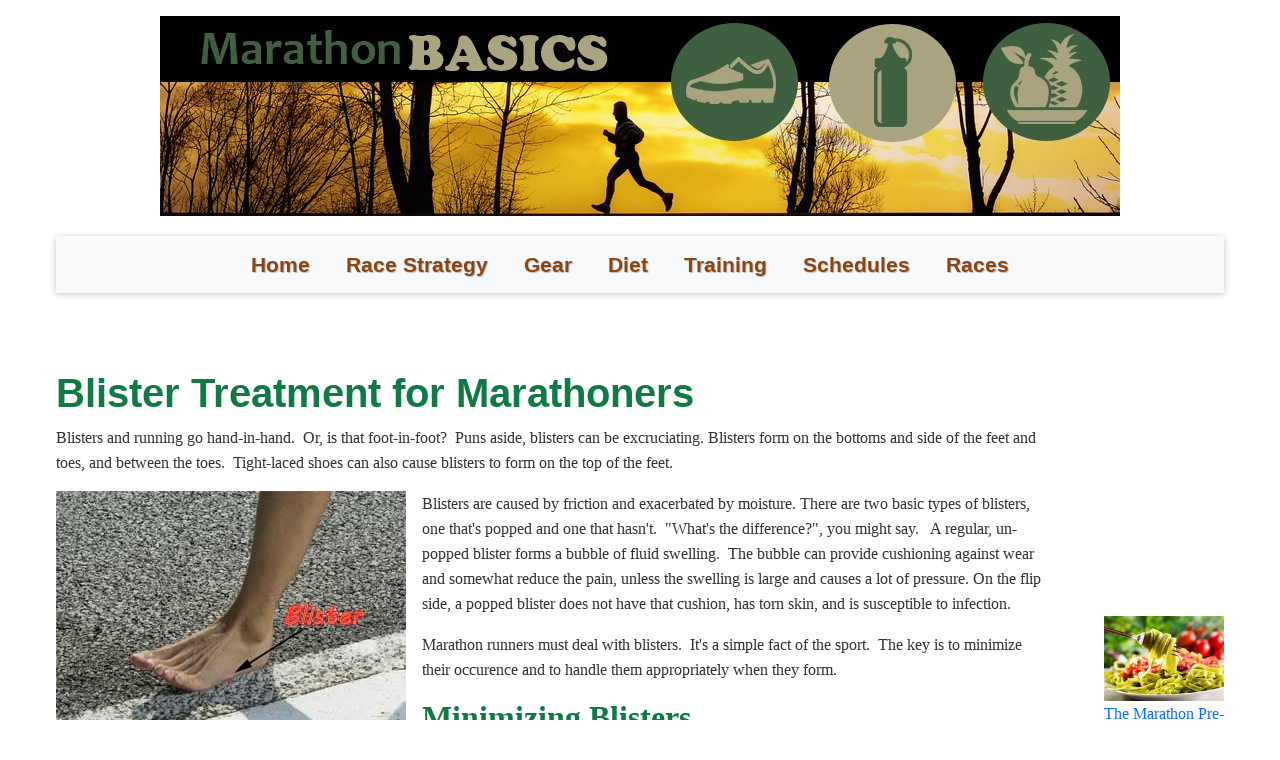

--- FILE ---
content_type: text/html; charset=utf-8
request_url: http://marathonbasics.com/content/blister-treatment-marathoners/
body_size: 18547
content:
<!-- gaia/templates/gaia/body_page.html -->
<!doctype html>
<html lang="en">

<head>

    
    
    
    

    <!-- Required meta tags -->
    <meta charset="utf-8">
    <meta name="viewport" content="width=device-width, initial-scale=1">

    <!-- custom javascript -->
    <script src="/static/js/gaia.ee1a384f828b.js"></script>

    <!-- Bootstrap CSS -->
    <link href="/static/css/bootstrap.min.d603cfa239a3.css" rel="stylesheet">

    <!-- Custom CSS -->
    <script>

        function getRandomNumber() {
            const minDigits = 4;
            const maxDigits = 10;

            const min = Math.pow(10, minDigits - 1);
            const max = Math.pow(10, maxDigits) - 1;

            return Math.floor(Math.random() * (max - min + 1)) + min;
        }

        function addStylesheet(sheetCSS) {
            //const link = document.createElement('link');
            //link.rel = 'stylesheet';
            //link.href = '/static/' + sheetCSS + '?v=' + getRandomNumber();
            //document.head.appendChild(link);
            //console.log("addStylesheet: " + link.href);
        }

        function addAllStylesheet() {
            //addStylesheet("css/gaia.css");
            //addStylesheet("css/site_news_article_strength.css");
        }
        //addAllStylesheet();
        

        document.addEventListener('DOMContentLoaded', addAllStylesheet);
    </script>


    <!-- google -->
    <script async src="https://pagead2.googlesyndication.com/pagead/js/adsbygoogle.js?client=ca-pub-6244682224391056"
     crossorigin="anonymous"></script>

    <link rel="stylesheet" href="/static/css/gaia.c67f6d9194c0.css">
    <link rel="stylesheet" href="/static/css/site_news_article_strength.8aff66cd68ca.css">
</head>

<body>
    <header>
        <div class="container">
            <div class="row">
                <div class="col text-center">
                    
                        <a href="/">
                            <img alt="logo2" class="logo-image" height="200" src="/media/images/logo2_OWIPssJ.width-960.jpg" width="960">
                        </a>
                    
                </div>
            </div>
            <div class="row">
                <div class="col">
                    <nav class="navbar navbar-expand-lg navbar-light bg-light">
                        <button class="navbar-toggler" type="button" data-bs-toggle="collapse" data-bs-target="#navbarNav"
                            aria-controls="navbarNav" aria-expanded="false" aria-label="Toggle navigation">
                            <span class="navbar-toggler-icon"></span>
                        </button>
        
                        <div class="collapse navbar-collapse" id="navbarNav">
                            <div class="nav-container">
                                <ul class="navbar-nav">
                                    
                                        <li class="nav-item">
                                            
                                                <a class="nav-link" href="/">Home</a>
                                            
                                        </li>
                                    
                                        <li class="nav-item">
                                            
                                                <a class="nav-link" href="/race-strategy/">Race Strategy</a>
                                            
                                        </li>
                                    
                                        <li class="nav-item">
                                            
                                                <a class="nav-link" href="/gear/">Gear</a>
                                            
                                        </li>
                                    
                                        <li class="nav-item">
                                            
                                                <a class="nav-link" href="/diet/">Diet</a>
                                            
                                        </li>
                                    
                                        <li class="nav-item">
                                            
                                                <a class="nav-link" href="/training/">Training</a>
                                            
                                        </li>
                                    
                                        <li class="nav-item">
                                            
                                                <a class="nav-link" href="/schedules/">Schedules</a>
                                            
                                        </li>
                                    
                                        <li class="nav-item">
                                            
                                                <a class="nav-link" href="/races/">Races</a>
                                            
                                        </li>
                                    
                                </ul>
                            </div>
                        </div>
                    </nav>
                </div>
            </div>
        </div>
    </header>

    <div class="page-wrapper">
        <main class="container my-4">
            
<div class="main-content">
  <h1>Blister Treatment for Marathoners</h1>
  
    <p data-block-key="gf8ka">Blisters and running go hand-in-hand.  Or, is that foot-in-foot?  Puns aside, blisters can be excruciating. Blisters form on the bottoms and side of the feet and toes, and between the toes.  Tight-laced shoes can also cause blisters to form on the top of the feet.</p><img alt="running_blister_f37195092_350px" class="richtext-image left" height="284" src="/media/images/running_blister_f37195092_350px.width-500.jpg" width="350"><p data-block-key="erfh5"></p><p data-block-key="cxtjp">Blisters are caused by friction and exacerbated by moisture. There are two basic types of blisters, one that&#x27;s popped and one that hasn&#x27;t.  &quot;What&#x27;s the difference?&quot;, you might say.   A regular, un-popped blister forms a bubble of fluid swelling.  The bubble can provide cushioning against wear and somewhat reduce the pain, unless the swelling is large and causes a lot of pressure. On the flip side, a popped blister does not have that cushion, has torn skin, and is susceptible to infection.</p><p data-block-key="iertm">Marathon runners must deal with blisters.  It&#x27;s a simple fact of the sport.  The key is to minimize their occurence and to handle them appropriately when they form.</p><h2 data-block-key="nj3cn">Minimizing Blisters</h2><p data-block-key="nycwf">Well-fitting, broken-in shoes are the most important factor in minimizing blisters.  It also helps to have built up calluses (by doing a good training schedule), as these will help resist any friction.</p><p data-block-key="ngdoj">Try to keep your feet dry, moisture makes the skin soft. Wearing wicking socks, as opposed to normal cotton socks, will help wick away foot sweat.  You can also put anti-persperant on your feet to help reduce the amount of sweat they produce.</p><h2 data-block-key="znhsn">Treating and Running with Blisters</h2><p data-block-key="59yep">Sometimes you&#x27;ll have to run on blisters.  You might have the toughest feet on the planet, have prepared with broken-in shoes and excellent wicking socks, and you can still get blisters.  Blisters that happen while you&#x27;re running won&#x27;t kill you.  But they may feel like they&#x27;re going to.  Feet contain a lot of nerves and are sensitive, and that&#x27;s why even small blisters can be very painful.</p><p data-block-key="j18rv">You can either do nothing and grit out the pain, or treat the blisters during the race.  Treatment involves lubricating and/or covering the blistered area.  For unpopped blisters, a lubricant like Vaseline or Dr. Scholl&#x27;s Blister Defense will help reduce the friction to the area, lessening the pain.  </p><p data-block-key="4g2bg">You can also cover the blister with a liquid bandage product like New Skin or 2nd Skin.  This works well for blisters that have popped. This involves placing a moleskin like material over the blister and gluing it to your skin.  This artificial skin will immediately help to reduce friction and repair the integrity of the broken skin.</p><h2 data-block-key="aj6vo">Top Blister Prevention and Treatment Products</h2><p data-block-key="nr2gk"><a href="http://www.amazon.com/gp/product/B004UOTUXK/ref=as_li_ss_il?ie=UTF8&amp;camp=1789&amp;creative=390957&amp;creativeASIN=B004UOTUXK&amp;linkCode=as2&amp;tag=maratbasic-20"><b>Spenco 2nd Skin</b></a> <a href="http://www.amazon.com/gp/product/B0033PSSHG/ref=as_li_ss_il?ie=UTF8&amp;camp=1789&amp;creative=390957&amp;creativeASIN=B0033PSSHG&amp;linkCode=as2&amp;tag=maratbasic-20"><b>Dr. Scholl&#x27;s Blister Defense</b></a> <a href="http://www.amazon.com/gp/product/0899976387/ref=as_li_ss_il?ie=UTF8&amp;camp=1789&amp;creative=390957&amp;creativeASIN=0899976387&amp;linkCode=as2&amp;tag=maratbasic-20"><b>Book: Fixing Your Feet</b></a></p><p data-block-key="tyvwg">Sometimes blisters are too large to cover with a liquid bandage, such as large areas on the bottom of the feet.  Some runners have had these blisters covering nearly the entire bottom of their foot!  The pain in these areas can be overwhelming.  </p><p data-block-key="x5yyq">To stay in the run, many runners turn to taping these blister monsters.  Athletic tape is an option, but it won&#x27;t hold up for many miles.  A more durable, but difficult to remove option, is duct tape.  Yes, duct tape!  Wrapped just a bit loosely (so as to not restrict foot movement) around the foot and blistered area can save a runner from more damage.  Before applying any tape, you&#x27;ll need to make sure the foot is as dry as possible.  Your foot will sweat, so wrapping around the foot is necessary for the tape to hold.  If you have some anti-persperant available, put this on the area prior to wrapping it.  That&#x27;ll help keep moisture from collecting under the tape.</p><p data-block-key="rd7am">Dealing with blisters as early as possible will mitigate larger problems.  In training runs, it&#x27;s a good idea to take care of them as quickly as possible.  You don&#x27;t want a blister to become infected and become a big problem.</p><p data-block-key="3bka0">If you start to feel a hot spot in a marathon, you&#x27;ll have to figure out if you want to invest the few minutes to repair it, or just tough it through.  If you are prone to blisters, carrying a small repair kit is a good idea.  Medical stations along the route will also have blister repair materials. </p><p data-block-key="qwz8w">Good luck and keep those feet happy and healthy!</p>
  
</div>

<div class="right-sidebar">
  
    
        
            
            
                <!-- changeling_sidebar_block.html-->






    <!-- changeling_content.html-->




<link rel="stylesheet" href="/static/css/changeling_content.58a0ac952664.css">



    <iframe sandbox="allow-popups allow-scripts allow-modals allow-forms allow-same-origin" style="width:120px;height:240px;" marginwidth="0" marginheight="0" scrolling="no" frameborder="0" src="//ws-na.amazon-adsystem.com/widgets/q?ServiceVersion=20070822&OneJS=1&Operation=GetAdHtml&MarketPlace=US&source=ss&ref=as_ss_li_til&ad_type=product_link&tracking_id=maratbasic-20&language=en_US&marketplace=amazon&region=US&placement=B07RHZBXTG&asins=B07RHZBXTG&linkId=047a1a4ab9f999af917cb7010191e6eb&show_border=false&link_opens_in_new_window=true"></iframe>
        


            
        
    
  
    
        
            
            
                <!-- changeling_sidebar_block.html-->






    <!-- changeling_content.html-->




<link rel="stylesheet" href="/static/css/changeling_content.58a0ac952664.css">


  <div class="changeling-content">
    <div class="changeling-page">
      
        <div class="changeling-image-title-container">
          
            
              <a href="/content/marathon-pre-race-checklist/">
                <img alt="pasta_f51784088_300px" height="142" src="/media/images/pasta_f51784088_300px.width-200.height-200.jpg" width="200">
              </a>
            
          
          <div class="changeling-page-title">
            <a href="/content/marathon-pre-race-checklist/">The Marathon Pre-Race Checklist</a>
          </div>
        </div>
      
      <div class="changeling-page-description">
        <p>Get prepared to do your best</p>
      </div>
    </div>
  </div>


    
        


            
        
    
  
    
        
            
            
                <!-- changeling_sidebar_block.html-->






    <!-- changeling_content.html-->




<link rel="stylesheet" href="/static/css/changeling_content.58a0ac952664.css">


  <div class="changeling-content">
    <div class="changeling-page">
      
        <div class="changeling-image-title-container">
          
            
              <a href="/content/finish-strong-marathon/">
                <img alt="runman_sf_f44397745" height="132" src="/media/images/runman_sf_f44397745.width-200.height-200.jpg" width="200">
              </a>
            
          
          <div class="changeling-page-title">
            <a href="/content/finish-strong-marathon/">Finish Strong in the Marathon</a>
          </div>
        </div>
      
      <div class="changeling-page-description">
        <p>Don&#x27;t fade, finish strong</p>
      </div>
    </div>
  </div>


    
        


            
        
    
  
    
        
            
            
                <!-- changeling_sidebar_block.html-->






    <!-- changeling_content.html-->




<link rel="stylesheet" href="/static/css/changeling_content.58a0ac952664.css">



    <iframe sandbox="allow-popups allow-scripts allow-modals allow-forms allow-same-origin" style="width:120px;height:240px;" marginwidth="0" marginheight="0" scrolling="no" frameborder="0" src="//ws-na.amazon-adsystem.com/widgets/q?ServiceVersion=20070822&OneJS=1&Operation=GetAdHtml&MarketPlace=US&source=ss&ref=as_ss_li_til&ad_type=product_link&tracking_id=maratbasic-20&language=en_US&marketplace=amazon&region=US&placement=B003URZNW0&asins=B003URZNW0&linkId=73f32d22fba0e72fe8c6a539340026a0&show_border=false&link_opens_in_new_window=true"></iframe>
        


            
        
    
  
    
        
            
            
                <!-- changeling_sidebar_block.html-->






    <!-- changeling_content.html-->




<link rel="stylesheet" href="/static/css/changeling_content.58a0ac952664.css">


  <div class="changeling-content">
    <div class="changeling-page">
      
        <div class="changeling-image-title-container">
          
            
              <a href="/content/recover-hitting-wall/">
                <img alt="woman_tired_f14218703" height="132" src="/media/images/woman_tired_f14218703.width-200.height-200.jpg" width="200">
              </a>
            
          
          <div class="changeling-page-title">
            <a href="/content/recover-hitting-wall/">Recover from Hitting the Wall</a>
          </div>
        </div>
      
      <div class="changeling-page-description">
        <p>Don&#x27;t hit the proverbial wall!</p>
      </div>
    </div>
  </div>


    
        


            
        
    
  
</div>

<div class="clearfix"></div>

<h2>Read more like this</h2>
<div class="related-content">
  
    
      <div class="related-page">
        
          
            <a href="/content/caffeine-running-marathon/">
              <img alt="coffee_woman_f39288584_200px" height="200" src="/media/images/coffee_woman_f39288584_200px.width-200.height-200.jpg" width="190">
            </a>
          
        
        <div class="related-page-title">
          <a href="/content/caffeine-running-marathon/">Caffeine Before Running a Marathon</a>
        </div>
        <div class="related-page-description">
          <p>Caffeine is a stimulant to the central nervous system, can it benefit you in a marathon?</p>
        </div>
      </div>
    
      <div class="related-page">
        
          
            <a href="/content/finish-strong-marathon-part-3/">
              <img alt="woman_man_f43845505_350px" height="131" src="/media/images/woman_man_f43845505_350px.width-200.height-200.jpg" width="200">
            </a>
          
        
        <div class="related-page-title">
          <a href="/content/finish-strong-marathon-part-3/">Finish Strong in the Marathon Part 3</a>
        </div>
        <div class="related-page-description">
          <p></p>
        </div>
      </div>
    
      <div class="related-page">
        
          
            <a href="/content/5-hour-marathon-runner-race-strategy/">
              <img alt="woman_running_marathon_f57819025_350px" height="143" src="/media/images/woman_running_marathon_f57819025_35.width-200.height-200.jpg" width="200">
            </a>
          
        
        <div class="related-page-title">
          <a href="/content/5-hour-marathon-runner-race-strategy/">The 5 Hour Marathon Runner Race Strategy</a>
        </div>
        <div class="related-page-description">
          <p>The 5 hour goal is a great strategy for new runners who are adequately prepared and experienced athletes.</p>
        </div>
      </div>
    
  
</div>

<div style="clear:both;"></div> <!-- Clear the float -->

        </main>
    
        <div class="clearfix"></div> 
    
        <footer class="bg-light py-3 mt-auto">
            <div class="container">
                <p class="text-center mb-0">&copy; <span id="current-year"></span> MarathonBasics.com. All rights reserved.</p> <p class="text-center mb-0">For informational purposes only, while exercise shows numerous health benefits, it is important to contact a doctor before starting or expanding any exercise program.</p>
                <script>document.addEventListener('DOMContentLoaded', setCurrentYear('current-year'));</script>
            </div>
        </footer>
    </div>
    

    <!-- Optional JavaScript -->
    <!-- jQuery first, then Popper.js, then Bootstrap JS -->
    <script src="/static/js/jquery.min.8fc25e27d427.js"></script>
    <script src="/static/js/bootstrap.min.78c4cd0c8483.js"></script>


--- FILE ---
content_type: text/html; charset=utf-8
request_url: https://www.google.com/recaptcha/api2/aframe
body_size: 267
content:
<!DOCTYPE HTML><html><head><meta http-equiv="content-type" content="text/html; charset=UTF-8"></head><body><script nonce="6-q9u7dKSyM_33IrRT7Lng">/** Anti-fraud and anti-abuse applications only. See google.com/recaptcha */ try{var clients={'sodar':'https://pagead2.googlesyndication.com/pagead/sodar?'};window.addEventListener("message",function(a){try{if(a.source===window.parent){var b=JSON.parse(a.data);var c=clients[b['id']];if(c){var d=document.createElement('img');d.src=c+b['params']+'&rc='+(localStorage.getItem("rc::a")?sessionStorage.getItem("rc::b"):"");window.document.body.appendChild(d);sessionStorage.setItem("rc::e",parseInt(sessionStorage.getItem("rc::e")||0)+1);localStorage.setItem("rc::h",'1768591898705');}}}catch(b){}});window.parent.postMessage("_grecaptcha_ready", "*");}catch(b){}</script></body></html>

--- FILE ---
content_type: text/css
request_url: http://marathonbasics.com/static/css/gaia.c67f6d9194c0.css
body_size: 830
content:
/* CSS for the wrapped image */
.wrapped-image {
    float: left;
    margin-right: 1rem;
    margin-bottom: 1rem;
}

/* richtext CSS */
.richtext-image.left {
    float: left;
    margin-right: 1rem; /* Add some space between the image and the text */
    margin-bottom: 1rem; /* Add some space below the image */
}

.richtext-image.right {
    float: right;
    margin-right: 1rem; /* Add some space between the image and the text */
    margin-bottom: 1rem; /* Add some space below the image */
}

.richtext-image.center {
    display: block;
    margin-left: auto;
    margin-right: auto;
    margin-bottom: 1rem;
    clear: both;
  }

  h1 {
    font-family: Arial;
}
h2 {
    margin-top: 0;
}

.row {
    margin-bottom: 20px;
}

.linked-page-row {
    margin-bottom: 20px;
}

h2 {
    margin-top: 0;
}

hr {
    margin: 0;
}

--- FILE ---
content_type: text/css
request_url: http://marathonbasics.com/static/css/site_news_article_strength.8aff66cd68ca.css
body_size: 2700
content:
body {
    font-family: 'Georgia', serif;
    line-height: 1.6;
    color: #333;
    background-color: #FFFFFF;
}

a {
    text-decoration: none;
}

h1, h2, h3, h4, h5, h6 {
    font-weight: bold;
    color: #0F7A44; /* Dark Green for headings */
}

.page-wrapper {
    background-color: white;
}

.main-content {
    background-color: white;
}

.container {
    max-width: 1200px;
    margin: 0 auto;
    padding: 1rem;
}

.navbar {
    background-color: #1565C0; /* Rich Blue for navbar */
    box-shadow: 0 1px 6px rgba(32, 33, 36, 0.28);
    padding: 0.5rem 1rem;
}

.nav-container {
    display: flex;
    justify-content: center;
    width: 100%;
}

.navbar-nav {
    display: flex;
    justify-content: center;
}

.nav-item {
    display: inline-block;
}

.nav-link {
    font-family: 'Helvetica', 'Arial';
    font-size: 1.3em;
    font-weight: 600;
    text-shadow: 1px 1px 1px rgba(0, 0, 0, 0.25);
    margin-right: 20px;
    color: #8B4513; /* Earthy Brown*/
    border-radius: 3px;
    display: inline-block;
    padding: 4px;
    -webkit-transition: background 0.6s ease;
    transition: background 0.6s ease;
    vertical-align: middle;
}

.nav-link:hover {
    color: #FF7F00; /* Vibrant Orange for nav link hover */
}

.image-container {
    text-align: center;
    padding-right: 0;
}

.article {
    padding-bottom: 1rem;
    margin-bottom: 1rem;
}

.article img {
    max-width: 100%;
}

.article h2 {
    margin-top: 0;
}

/* Main Content */
.main-content {
    float: left;
    width: calc(100% - 160px); /* Subtract the fixed sidebar width plus any padding */
    padding-right: 20px;
    box-sizing: border-box;
  }
  
  /* Sidebar */
  .right-sidebar {
    float: right;
    width: 140px; /* Fixed width for the sidebar */
    padding-left: 20px;
    box-sizing: border-box;
  }
  
  .right-sidebar img {
    width: 120px;
    height: auto;
  }
  

.footer {
    background-color: #8B4513; /* Earthy Brown for footer */
    color: #ffffff; /* White color for footer text */
    box-shadow: 0 1px 6px rgba(32, 33, 36, 0.28);
    padding: 1rem;
    text-align: center;
}

/* Grid layout for news and articles */
.grid-container {
    display: grid;
    grid-template-columns: repeat(auto-fill, minmax(300px, 1fr));
    gap: 1rem;
}

/* Related page styles */
.related-page {
    display: inline-block;
    width: 220px;
    border: 1px solid #333;
    text-align: center;
    margin: 0 10px;
    vertical-align: top;
    padding: 10px;
  }
  
  .related-page img {
    width: 100%;
    height: auto;
    object-fit: cover;
  }
  
  .related-page-title {
    font-weight: bold;
    font-size: 1.1em;
    margin: 5px 0;
  }

  .related-page-description {
    font-size: 0.9em;
  }

--- FILE ---
content_type: text/css
request_url: http://marathonbasics.com/static/css/changeling_content.58a0ac952664.css
body_size: 61
content:
.changeling-image-title-container {
    text-align: center;
}

--- FILE ---
content_type: application/javascript
request_url: http://marathonbasics.com/static/js/gaia.ee1a384f828b.js
body_size: 381
content:
function getRandomNumber() {
  const minDigits = 4;
  const maxDigits = 8;

  const min = Math.pow(10, minDigits - 1);
  const max = Math.pow(10, maxDigits) - 1;

  return Math.floor(Math.random() * (max - min + 1)) + min;
}


function setCurrentYear(yearDoc) {
    const currentYear = new Date().getFullYear();
    document.getElementById(yearDoc).textContent = currentYear;
}



